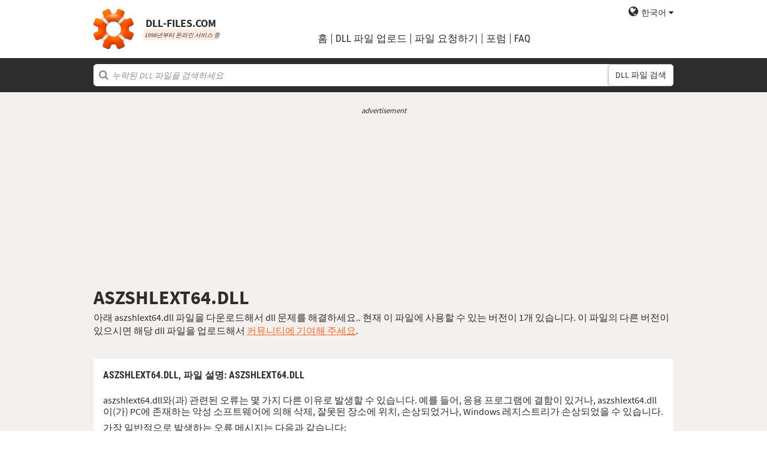

--- FILE ---
content_type: text/html; charset=UTF-8
request_url: https://ko.dll-files.com/aszshlext64.dll.html
body_size: 5551
content:
<!DOCTYPE html>
<html>
    <head>
        <meta charset="utf-8">

            <title>aszshlext64.dll 무료 다운로드 | DLL&#8209;files.com</title>

        <meta name="viewport" content="width=device-width, initial-scale=1, shrink-to-fit=no">
        <meta property="og:site_name" content="DLL-files.com"/>
        <meta property="og:image" content="/assets/img/dll-gear-og.png" >

            <meta name="description" content="aszshlext64.dll을 무료로 받으세요! DLL 누락 에러를 고치세요. 스스로 고치시거나 자동으로 DLL 에러를 고치는 DLL&#8209;files.com Client의 도움을 받으세요.">
    <meta name="keywords" content="aszshlext64.dll, aszshlext64.dll를 다운로드하세요">

    



        
        <link rel="stylesheet" href="https://maxcdn.bootstrapcdn.com/font-awesome/4.5.0/css/font-awesome.min.css">
                    <link rel="stylesheet" href="/assets/build/css/build-202509072003.css">
                
        <link rel="apple-touch-icon-precomposed" sizes="57x57" href="/assets/img/favicons/apple-touch-icon-57x57.png" />
        <link rel="apple-touch-icon-precomposed" sizes="114x114" href="/assets/img/favicons/apple-touch-icon-114x114.png" />
        <link rel="apple-touch-icon-precomposed" sizes="72x72" href="/assets/img/favicons/apple-touch-icon-72x72.png" />
        <link rel="apple-touch-icon-precomposed" sizes="144x144" href="/assets/img/favicons/apple-touch-icon-144x144.png" />
        <link rel="apple-touch-icon-precomposed" sizes="60x60" href="/assets/img/favicons/apple-touch-icon-60x60.png" />
        <link rel="apple-touch-icon-precomposed" sizes="120x120" href="/assets/img/favicons/apple-touch-icon-120x120.png" />
        <link rel="apple-touch-icon-precomposed" sizes="76x76" href="/assets/img/favicons/apple-touch-icon-76x76.png" />
        <link rel="apple-touch-icon-precomposed" sizes="152x152" href="/assets/img/favicons/apple-touch-icon-152x152.png" />
        <link rel="icon" type="image/png" href="/assets/img/favicons/favicon-196x196.png" sizes="196x196" />
        <link rel="icon" type="image/png" href="/assets/img/favicons/favicon-96x96.png" sizes="96x96" />
        <link rel="icon" type="image/png" href="/assets/img/favicons/favicon-32x32.png" sizes="32x32" />
        <link rel="icon" type="image/png" href="/assets/img/favicons/favicon-16x16.png" sizes="16x16" />
        <meta name="application-name" content="DLL-files.com"/>
        <meta name="msapplication-TileColor" content="#FFFFFF" />
        <meta name="msapplication-TileImage" content="mstile-144x144.png" />
        <meta name="msapplication-square70x70logo" content="mstile-70x70.png" />
        <meta name="msapplication-square150x150logo" content="mstile-150x150.png" />
        <meta name="msapplication-wide310x150logo" content="mstile-310x150.png" />
        <meta name="msapplication-square310x310logo" content="mstile-310x310.png" />
		<meta property="fb:pages" content="31799504962" />
        
            <link rel="alternate" hreflang="x-default" href="https://www.dll-files.com/aszshlext64.dll.html" />
                    <link rel="alternate" hreflang="pt" href="https://pt.dll-files.com/aszshlext64.dll.html" />
                    <link rel="alternate" hreflang="de" href="https://de.dll-files.com/aszshlext64.dll.html" />
                    <link rel="alternate" hreflang="zh" href="https://cn.dll-files.com/aszshlext64.dll.html" />
                    <link rel="alternate" hreflang="fr" href="https://fr.dll-files.com/aszshlext64.dll.html" />
                    <link rel="alternate" hreflang="es" href="https://es.dll-files.com/aszshlext64.dll.html" />
                    <link rel="alternate" hreflang="ja" href="https://jp.dll-files.com/aszshlext64.dll.html" />
                    <link rel="alternate" hreflang="ko" href="https://ko.dll-files.com/aszshlext64.dll.html" />
                    <link rel="alternate" hreflang="ru" href="https://ru.dll-files.com/aszshlext64.dll.html" />
                    <link rel="alternate" hreflang="tr" href="https://tr.dll-files.com/aszshlext64.dll.html" />
         
            <link rel="canonical" href="https://ko.dll-files.com/aszshlext64.dll.html" />






          
    </head>
    <body lang="ko" class="file-software-page">
                      
        
               



                    <header class="bg-white clearfix">    
    <div class="section-content wrap">
        <a href="/">
            <h3 class="logo">
                <strong>DLL&#8209;files.com</strong>
                <small>1998년부터 온라인 서비스 중</small>
            </h3>
        </a>            
        <div class="right-float nav-wrap clearfix tlfcollapse">
            <nav class="minor right-float">
                <ul>
                    <li class="language-switch" data-active-lang="ko">
                        <a href="#"><span>English</span></a>
                        <ul class="language-menu">
                                                            <li data-lang="en"><a href="https://www.dll-files.com/aszshlext64.dll.html" lang="en" hreflang="en">English</a></li>
                                                                <li data-lang="pt"><a href="https://pt.dll-files.com/aszshlext64.dll.html" lang="pt" hreflang="pt">Português</a></li>
                                                                <li data-lang="de"><a href="https://de.dll-files.com/aszshlext64.dll.html" lang="de" hreflang="de">Deutsch</a></li>
                                                                <li data-lang="zh"><a href="https://cn.dll-files.com/aszshlext64.dll.html" lang="zh" hreflang="zh">中文 (zhōngwén)</a></li>
                                                                <li data-lang="fr"><a href="https://fr.dll-files.com/aszshlext64.dll.html" lang="fr" hreflang="fr">Français</a></li>
                                                                <li data-lang="es"><a href="https://es.dll-files.com/aszshlext64.dll.html" lang="es" hreflang="es">Español</a></li>
                                                                <li data-lang="ja"><a href="https://jp.dll-files.com/aszshlext64.dll.html" lang="ja" hreflang="ja">日本語 (にほんご)</a></li>
                                                                <li data-lang="ko"><a href="https://ko.dll-files.com/aszshlext64.dll.html" lang="ko" hreflang="ko">한국어</a></li>
                                                                <li data-lang="ru"><a href="https://ru.dll-files.com/aszshlext64.dll.html" lang="ru" hreflang="ru">Русский</a></li>
                                                                <li data-lang="tr"><a href="https://tr.dll-files.com/aszshlext64.dll.html" lang="tr" hreflang="tr">Türkçe</a></li>
                                                        </ul>
                    </li>
                </ul>
            </nav>
            <nav class="major clear-float clearfix">
                <ul class="menu">
                    <li><a href="/">홈</a></li>
                    <li><a href="/upload/">DLL 파일 업로드</a></li>
                    <li><a href="/request/">파일 요청하기</a></li>                    
                    <li><a href="https://forum.dll-files.com/">포럼</a></li>
                    <li><a href="/support/">FAQ</a></li>
                </ul>
            </nav>
        </div>
        <nav id="tlfnav" class="tlfcollapse tlf1000hide">
            <ul>
                <li><a href="/">Home</a></li>
                <li><a href="/upload/">DLL 파일 업로드</a></li>
                <li><a href="/request/">파일 요청하기</a></li>
                <li><a href="https://forum.dll-files.com/">Forum</a></li>
                <li><a href="/support/">faq</a></li>
                <li class="language-switch" data-active-lang="ko">
                    <a href="#"><span>English</span>&gt;</a>
                    <ul class="language-menu">
                                                    <li data-lang="en"><a href="https://www.dll-files.com/aszshlext64.dll.html" lang="en" hreflang="en">English</a></li>
                                                        <li data-lang="pt"><a href="https://pt.dll-files.com/aszshlext64.dll.html" lang="pt" hreflang="pt">Português</a></li>
                                                        <li data-lang="de"><a href="https://de.dll-files.com/aszshlext64.dll.html" lang="de" hreflang="de">Deutsch</a></li>
                                                        <li data-lang="zh"><a href="https://cn.dll-files.com/aszshlext64.dll.html" lang="zh" hreflang="zh">中文 (zhōngwén)</a></li>
                                                        <li data-lang="fr"><a href="https://fr.dll-files.com/aszshlext64.dll.html" lang="fr" hreflang="fr">Français</a></li>
                                                        <li data-lang="es"><a href="https://es.dll-files.com/aszshlext64.dll.html" lang="es" hreflang="es">Español</a></li>
                                                        <li data-lang="ja"><a href="https://jp.dll-files.com/aszshlext64.dll.html" lang="ja" hreflang="ja">日本語 (にほんご)</a></li>
                                                        <li data-lang="ko"><a href="https://ko.dll-files.com/aszshlext64.dll.html" lang="ko" hreflang="ko">한국어</a></li>
                                                        <li data-lang="ru"><a href="https://ru.dll-files.com/aszshlext64.dll.html" lang="ru" hreflang="ru">Русский</a></li>
                                                        <li data-lang="tr"><a href="https://tr.dll-files.com/aszshlext64.dll.html" lang="tr" hreflang="tr">Türkçe</a></li>
                                                </ul>
                </li>
            </ul>
        </nav>
        <button class="tlfbtn"><i class="fa">&#xf0c9;</i></button>
    </div>
</header>
            <section class="header-search search bg-black">
    <div class="section-content wrap">
        <form class="file-search ui-front" method="get" action="/search/">
    <input type="text" name="q" placeholder="누락된 DLL 파일을 검색하세요" />
    <button>DLL 파일 검색</button>
</form>
    </div>
</section>
        
        <section class="bg-beige-light">
    <div class="section-content wrap">
        <div class="fp-content-header">
                   <br>
<center style="font-size: 0.8em; padding-bottom: 0.2em; color: #2d2d2d; font-style: italic;">advertisement</center>
<center>
<script async src="https://pagead2.googlesyndication.com/pagead/js/adsbygoogle.js?client=ca-pub-4499061297217555"
     crossorigin="anonymous"></script>
<!-- dll_top_banner -->
<ins class="adsbygoogle"
     style="display:block"
     data-ad-client="ca-pub-4499061297217555"
     data-ad-slot="2416043918"
     data-ad-format="auto"
     data-full-width-responsive="true"></ins>
<script>
     (adsbygoogle = window.adsbygoogle || []).push({});
</script>
</center>
                                                                                                 <h1>ASZSHLEXT64.DLL</h1>
            <p>
                                    아래 aszshlext64.dll 파일을 다운로드해서 dll 문제를 해결하세요.. 현재 이 파일에 사용할 수 있는 버전이 1개 있습니다. 이 파일의 다른 버전이 있으시면 해당 dll 파일을 업로드해서 <a href="/upload/">커뮤니티에 기여해 주세요</a>.
                            </p>
        </div>
    </div>
</section>

<section class="with-client-pitch file-download bg-beige-light">
    <div class="section-content wrap">
        <section class="file-description bg-white">
    <div class="section-content wrap">
        <h2 class="minor-minor">aszshlext64.dll, <strong>파일 설명</strong>: ASZSHLEXT64.DLL</h2>
        <article class="">


           <p>aszshlext64.dll와(과) 관련된 오류는 몇 가지 다른 이유로 발생할 수 있습니다. 예를 들어, 응용 프로그램에 결함이 있거나, aszshlext64.dll이(가) PC에 존재하는 악성 소프트웨어에 의해 삭제, 잘못된 장소에 위치, 손상되었거나, Windows 레지스트리가 손상되었을 수 있습니다.
            
              
 
   
            
           </p>
            <p>가장 일반적으로 발생하는 오류 메시지는 다음과 같습니다:</p>
            <ul>
                <li>aszshlext64.dll을(를) 컴퓨터에서 찾을 수 없어서 해당 프로그램을 시작할 수 없습니다. 해당 프로그램을 재설치하여 이 문제를 해결하세요.</li>
                <li>There was a problem starting aszshlext64.dll을(를) 시작하는 데 문제가 발생했습니다. 지정된 모듈을 찾을 수 없습니다</li>
                <li>aszshlext64.dll을(를) 불러오는 데 오류가 발생했습니다. 지정된 모듈을 찾을 수 없습니다.</li>
                <li>aszshlext64.dll이가 Windows에서 실행되도록 설계되어 있지 않거나 오류가 포함되어 있습니다.</li>
            </ul>
            <p>대부분의 경우, 해결 방법은 aszshlext64.dll을(를) PC의 Windows 시스템 폴더에 제대로 재설치하는 것입니다. 또한, 일부 프로그램, 특히 PC 게임의 경우, DLL 파일을 게임/응용 프로그램 설치 폴더에 위치시켜야 합니다.</p>
            <p>자세한 설치 방법은 <a href="/support/#208499685">FAQ</a>를 참조하세요.</p>
                    </article>
    </div>
</section>

        <section class="bg-white">
                                               
<center style="font-size: 0.8em; padding: 1em 0em 0.2em 0em; color: #2d2d2d; font-style: italic;">advertisement</center>
<center><script async src="https://pagead2.googlesyndication.com/pagead/js/adsbygoogle.js?client=ca-pub-4499061297217555"
     crossorigin="anonymous"></script>
<!-- dll_full_width_in_content -->
<ins class="adsbygoogle"
     style="display:block"
     data-ad-client="ca-pub-4499061297217555"
     data-ad-slot="4978066993"
     data-ad-format="auto"
     data-full-width-responsive="true"></ins>
<script>
     (adsbygoogle = window.adsbygoogle || []).push({});
</script></center>

                                 
            <div id="grid-container">
                                                                                    <section class="file-info-grid" 
                                 data-v="1.3.1.1" 
                                 data-l="u.s. english"
                                                                      data-d="z"
                                                                  >
                            <div class="inner-grid">
                                <div class="left-pane">
                                    <p>Version</p>
                                    <p>Architecture</p>
                                    <p>파일 크기</p>
                                    <p>언어</p>
                                    <p>Company</p>
                                    <p>설명</p>
                                </div>
                                <div class="right-pane">
                                    <p>1.3.1.1</p>
                                    <p>64</p>
                                    <p>2.19 MB</p>
                                    <p>U.S. English</p>
                                    <p>Ashampoo GmbH</p>
                                    <p>-</p>
                                </div>
                            </div>
                            <div class="download-pane">

                                <div><b>MD5: </b><i title="It is used to verify file integrity" class="fa fa-question-circle" aria-hidden="true"></i><span>56e914fab27c3e8c0fe376d498747f0a</span></div>
                                <div><b>SHA-1: </b><i title="It is used to verify file integrity" class="fa fa-question-circle" aria-hidden="true"></i><span>e6e70bfcf918512c0e9bcc3b7177fea29eb95c00</span></div>
                                <div class="download-link">
                                    <i class="fa fa-download" aria-hidden="true"></i>
                                    <a href="/download/56e914fab27c3e8c0fe376d498747f0a/aszshlext64.dll.html?c=d0wrVjZtVWJXSkh4bk1XSisrQzEzQT09" data-ga-action="56e914fab27c3e8c0fe376d498747f0a" data-ga-label="aszshlext64.dll">다운로드</a>
                                </div>
                                <div><b>Zip 파일 크기: </b><span>0.75 MB</span></div>
                            </div>
                        </section>

				       
	                        


						 
                                                </div>
        </section>
    </div>
</section>
<section class="forum bullet-points bg-beige-light">
    <div class="section-content wrap">
        <section class="icon-badge-left">
            <h3 class="major">aszshlext64.dll 문제 해결을 위해 더 큰 도움이 필요하십니까?</h3>
            <p>저희에게 없는 정보를 가지고 계신가요?<br>
            저희의 조언이 도움이 되셨나요 아니면 저희가 빠트린 것이 있나요?<br>
            저희 포럼은 검증된 기술 전문가들과 대규모 커뮤니티로부터 도움을 받으실 수 있는 곳입니다. 가입하시고, 질문을 올리고, 자신의 알림함에서 바로 새소식을 접하세요.</p>
            <p class="cta">
                <a href="https://forum.dll-files.com">forum.dll-files.com</a>
            </p>
        </section>
    </div>
</section>


               
<center style="font-size: 0.8em; padding: 1em 0em 0.2em 0em; color: #2d2d2d; font-style: italic;">advertisement</center>
<center>
<pubguru data-pg-ad="dll_bottom_banner" style="padding: 0.1em 0em 1em 0em;"></pubguru>
</center>
                 <footer>
                <section class="social bg-white">
    <div class="clearfix section-content wrap">
        <div class="testimonial">
            <p>본 웹사이트는 1998년부터 운영되었으며, 개설 이후 전 세계에서 1억명 이상이 방문하였습니다</p>
        </div>
            <div class="facebook">
        <div class="fb-page" data-href="https://www.facebook.com/dllfiles/" data-width="500px">
            <div class="fb-xfbml-parse-ignore">
                <blockquote cite="https://www.facebook.com/dllfiles/">
                    <a href="https://www.facebook.com/dllfiles/">DLL-files.com</a>
                </blockquote>
            </div>
        </div>
    </div>
        <div class="trust">
            <p>매월 250만건 이상의 다운로드</p>
        </div>
    </div>
</section>

            <section class="page-end bg-black">
    <div class="clearfix section-content wrap">
        <div class="wrap">
            <nav>
                <ul>
                    <li><a href="/about/">정보</a></li>
                    <li><a href="/advertise/">Advertise</a></li>
                    <li><a href="/privacy/">개인정보보호 정책</a></li>
                    <li><a href="/disclaimer/">유한책임 고지</a></li>
                    <li><a href="/client/">DLL-Files Client</a></li>
                    <li><a href="/get-fixer/">DLL-Files Fixer</a></li>
                </ul>
            </nav>
            <p>DLL&#8209;files.com은 스웨덴 Tilf AB사에 의해 소유 및 운영됩니다. 웹사이트 콘텐츠 및 DLL 파일 모음 일체(“모음 저작권” 법 범주에 속하는 일체)는 Tilf AB 1998-2026에 저작권(© Copyright)이 귀속됩니다</p>
        </div>
    </div>
</section>
        </footer>

                    <script src="https://ajax.googleapis.com/ajax/libs/jquery/2.2.0/jquery.min.js"></script>
            <script>if (typeof window.jQuery === 'undefined') { document.write('<script src="/assets/js/vendor/jquery-2.2.0.min.js"><\/script>'); }</script>
            <script src="https://ajax.googleapis.com/ajax/libs/jqueryui/1.11.4/jquery-ui.min.js"></script>
            <script>if (typeof window.jQuery.ui === 'undefined') { document.write('<script src="/assets/js/vendor/jquery-ui-1.11.4.min.js" defer><\/script>'); }</script>
                <script src="/assets/js/vendor/autotrack.js" async></script>
        <script src="/assets/js/main.js" defer></script>
        
            <script src="/assets/js/dllsort.js" defer></script>
    <div id="fb-root"></div>
<script>
    $(function() {
        $('section.social').find('div.facebook').onFirstScroll(function (e) {
            if (!window.fbAsyncInit) {
                console.log('need fbAsyncInit')
                window.fbAsyncInit = function() {
                    FB.init({
                    appId      : '153851522244',
                    xfbml      : true,
                    version    : 'v2.8'
                    });
                    FB.AppEvents.logPageView();
                };
            }

            (function(d, s, id){
                var js, fjs = d.getElementsByTagName(s)[0];
                if (d.getElementById(id)) {return;}
                js = d.createElement(s); js.id = id;
                js.src = "//connect.facebook.net/en_US/sdk.js";
                fjs.parentNode.insertBefore(js, fjs);
            }(document, 'script', 'facebook-jssdk'));
        });
    });
</script>

        <script>
    (function(i,s,o,g,r,a,m){i['GoogleAnalyticsObject']=r;i[r]=i[r]||function(){
    (i[r].q=i[r].q||[]).push(arguments)},i[r].l=1*new Date();a=s.createElement(o),
    m=s.getElementsByTagName(o)[0];a.async=1;a.src=g;m.parentNode.insertBefore(a,m)
    })(window,document,'script','//www.google-analytics.com/analytics.js','ga');

    ga('create', 'UA-190292-2', 'auto');
    ga('require', 'eventTracker');
    ga('set', 'dimension1', 'd-0');
    ga('send', 'pageview');
</script>
    </body>
</html>


--- FILE ---
content_type: text/html; charset=utf-8
request_url: https://www.google.com/recaptcha/api2/aframe
body_size: 266
content:
<!DOCTYPE HTML><html><head><meta http-equiv="content-type" content="text/html; charset=UTF-8"></head><body><script nonce="5tK2xVsVq6xtucIYmwTtYw">/** Anti-fraud and anti-abuse applications only. See google.com/recaptcha */ try{var clients={'sodar':'https://pagead2.googlesyndication.com/pagead/sodar?'};window.addEventListener("message",function(a){try{if(a.source===window.parent){var b=JSON.parse(a.data);var c=clients[b['id']];if(c){var d=document.createElement('img');d.src=c+b['params']+'&rc='+(localStorage.getItem("rc::a")?sessionStorage.getItem("rc::b"):"");window.document.body.appendChild(d);sessionStorage.setItem("rc::e",parseInt(sessionStorage.getItem("rc::e")||0)+1);localStorage.setItem("rc::h",'1769066671746');}}}catch(b){}});window.parent.postMessage("_grecaptcha_ready", "*");}catch(b){}</script></body></html>